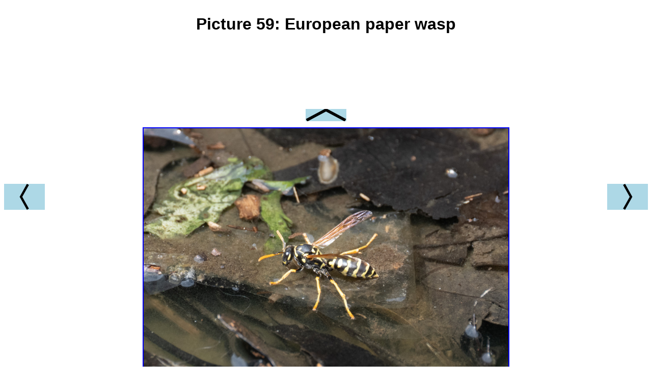

--- FILE ---
content_type: text/html
request_url: https://www.cs.columbia.edu/~smb/nyc-photos/Morningside_Park/html/htm_0059.html
body_size: 5770
content:

<html>
	<head>
		<!-- th14: Page built 2024-12-16 11:01:43.790176 -->
		<meta http-equiv="Content-Type" content="text/html; charset=utf-8">
		
<meta http-equiv="Content-Security-Policy" content="default-src 'self' data: gap: https://ssl.gstatic.com 'unsafe-eval' 'unsafe-inline' https://*.bing.com https://*.virtualearth.net; style-src 'self' 'unsafe-inline' https://*.bing.com https://*.virtualearth.net; media-src *; img-src 'self' data: 'unsafe-inline' https: ">

		<title>Picture 59: European paper wasp</title>
		<style type="text/css">
			#container {
				display: grid;
				grid-template-areas: 
					"title"
					"picarea"
					"map"
					"strip"
					"copyright"
				;
				grid-template-rows: 25ex minmax(500px,.8fr) minmax(500px,1fr) max-content max-content;
				grid-template-columns: 1fr ;
				grid-column-gap: 1em;
				grid-row-gap: 3ex;
			}
			#title {
				grid-area: title;
				font-family: sans-serif;
			}
			h1 {
				text-align: center;
			}
			#caption {
				font-style: italic;
				width: 75%;
				margin-left: auto;
				margin-right: auto;
				margin-top: 1.5ex;
				padding: .5ch;
				text-align: center;
			}
			#strip {
				grid-area: strip;

				overflow-x: auto;
				display: flex;

				align-items: center;
				height: 100%;
			}
			#strip a img {
				margin-right: 1ex;
				border: solid 2px;
				border-color: blue;
				max-height: 100%;
			}
			#PicMap {
				grid-area: map;
				margin-left: auto;
				margin-right: auto;
				margin-bottom: 10ex;
				width: 70%;
				height: 100%;
			}
			#copyright {
				grid-area: copyright;
				font-size: 75%;
				width: 50%;
				margin-left: auto;
				margin-right: auto;
				margin-top: 5ex;
			}
			#picarea {
				grid-area: picarea;
				display: grid;
				grid-template-areas:
					". uparrow ."
					". medpic ."
					"prev medpic next"
					". medpic ."
					". infoarea ."
				;
				grid-template-columns: 5em 1fr 5em;
				grid-template-rows: 5ex 15ex 7ex 1fr max-content;
				grid-column-gap: 1em;
			}
			#medpic {
				grid-area: medpic;
				vertical-align: middle;
				margin-left: auto;
				margin-right: auto;
				height: 100%;
				width: 100%;
			}
			#medpic img {
				display: block;
				margin-left: auto;
				margin-right: auto;
				border: solid 2px;
				border-color: blue;
				max-width: 100%;
				max-height: 100%;
			}
			#prev {
				grid-area: prev;
				height: 7ex;
				width: 5em;
				background: lightblue;
				margin-left: auto;
				margin-right: auto;
			}
			#next {
				grid-area: next;
				height: 7ex;
				width: 5em;
				background: lightblue;
				margin-left: auto;
				margin-right: auto;
			}
			#uparrow {
				grid-area: uparrow;
				background: lightblue;
				margin-left: auto;
				margin-right: auto;
				margin-bottom: 2ex;
				width: 5em;
			}
			#info {
				width: 75%;
				margin-left: auto;
				margin-right: auto;
				padding-bottom: 10ex;
				padding-top: 5ex;
				grid-area: infoarea;
				display: grid;
				grid-template-areas:
					"dateinfo . camerainfo"
				;
				grid-template-rows: max-content;
				grid-template-columns: max-content 1fr max-content;
			}
			#dateinfo {
				width: max-content;
				grid-area: dateinfo;
			}
			#camerainfo {
				width: max-content;
				grid-area: camerainfo;
			}
		</style>

	<script type="text/javascript">
	    function GetPicMap()
	    {
		var map = new Microsoft.Maps.Map("#PicMap", {
			credentials: "AriHnv7kRKtNtlBpJLy_PWUqPbFt2VsrIBiQKAK0t0Z0uL6d3fGcnRGvV7Ff2Jdu",
			mapTypeId: Microsoft.Maps.MapTypeId.aerial,
			zoom: 17,
			center: new Microsoft.Maps.Location(40.80362355, -73.9588156566667)}
		);

		var center = map.getCenter();

		var pin = new Microsoft.Maps.Pushpin(center, {text:"59"});
		map.entities.push(pin);
	    }
	</script>
	<script type="text/javascript" src="https://www.bing.com/api/maps/mapcontrol?callback=GetPicMap"></script>

	</head>
	<body>
	<div id="container">

		<div id="title">
			<h1>Picture 59: European paper wasp</h1>
		</div>
<div id="picarea">

		<div id="uparrow">
		<a href="../index.html#htm_0059">
			
<?xml version="1.0" standalone="no"?>
<!-- Creator: fig2dev Version 3.2.6a -->
<!-- CreationDate: 2019-01-09 14:35:23 -->
<!-- Magnification: 1 -->
<svg    xmlns="http://www.w3.org/2000/svg"
        xmlns:xlink="http://www.w3.org/1999/xlink"
        preserveAspectRatio="xMidYMid meet"
        viewBox="2872 2872 5656 1756"
	id="uparrow">
<g fill="none">
<!-- Line -->
<polyline points=" 8400,4500 5700,3000 3000,4500"
        stroke="#000000" stroke-width="400px"/>
</g>
</svg>

		</a>
		</div>

			<div id="prev">
			<a href="htm_0058.html">
				
<?xml version="1.0" standalone="no"?>
<!-- Creator: fig2dev Version 3.2.6a -->
<!-- CreationDate: 2019-01-09 14:35:21 -->
<!-- Magnification: 1 -->
<svg    xmlns="http://www.w3.org/2000/svg"
        xmlns:xlink="http://www.w3.org/1999/xlink"
	preserveAspectRatio="xMidYMid meet"
	viewBox="0 0 1756 5656"
	id="prev">
<g fill="none">
<!-- Line -->
<polyline points=" 1628,128 128,2828 1628,5528"
        stroke="#000000" stroke-width="500px"/>
</g>
</svg>

			</a>
			</div>

		<div id="medpic">
			<a href="../full/20220810-140753-MorningsidePark-0002.jpg">
				<img src="../medium/20220810-140753-MorningsidePark-0002.jpg">
			</a>
		</div>

			<div id="next">
			<a href="htm_0060.html">
				
<?xml version="1.0" standalone="no"?>
<!-- Creator: fig2dev Version 3.2.6a -->
<!-- CreationDate: 2019-01-09 14:35:22 -->
<!-- Magnification: 1 -->
<svg    xmlns="http://www.w3.org/2000/svg"
        xmlns:xlink="http://www.w3.org/1999/xlink"
	preserveAspectRatio="xMidYMid meet"
        viewBox="2272 1972 1756 5656"
	id="next">
<g fill="none">
<!-- Line -->
<polyline points=" 2400,2100 3900,4800 2400,7500"
        stroke="#000000" stroke-width="500px"/>
</g>
</svg>

			</a>
			</div>
<div id="info">
		<div id="dateinfo">10 August 2022 14:07:53</div>
		<div id="camerainfo">1/400, f/7.1, ISO 450, 400 mm</div>
		</div>

		<script type='text/javascript'>
			function keynav(e)
			{
				switch (e.key) {
				case "ArrowLeft":
					if ("htm_0058.html" != "") {
						e.preventDefault();
						window.open("htm_0058.html", "_self");
					}
					break;
				case "ArrowRight":
					if ("htm_0060.html" != "") {
						e.preventDefault();
						window.open("htm_0060.html", "_self");
					}
					break;
				case "ArrowUp":
					e.preventDefault();
					window.open("../index.html", "_self");
					break;
				}
			}
			var PrevPage = 59;
			var picElem = document.getElementById("picarea");
			document.addEventListener("keyup", keynav);
		</script>
	</div>
<div id="PicMap">
</div>

	<div id="strip">
	
		<a href="htm_0001.html">
			<img src="../tiny/20241215-140934-MorningsidePark-0001.jpg">
		</a>

		<a href="htm_0002.html">
			<img src="../tiny/20241005-163538MorningsidePark0001.jpg">
		</a>

		<a href="htm_0003.html">
			<img src="../tiny/20240912-093323-MorningsidePark-0004.jpg">
		</a>

		<a href="htm_0004.html">
			<img src="../tiny/20240912-092235-MorningsidePark-0003.jpg">
		</a>

		<a href="htm_0005.html">
			<img src="../tiny/20240912-091623-MorningsidePark-0002.jpg">
		</a>

		<a href="htm_0006.html">
			<img src="../tiny/20240912-091037-MorningsidePark-0001.jpg">
		</a>

		<a href="htm_0007.html">
			<img src="../tiny/20240401-164607MorningsidePark0004.jpg">
		</a>

		<a href="htm_0008.html">
			<img src="../tiny/20240401-164604MorningsidePark0003.jpg">
		</a>

		<a href="htm_0009.html">
			<img src="../tiny/20240401-164601MorningsidePark0002.jpg">
		</a>

		<a href="htm_0010.html">
			<img src="../tiny/20240401-164554MorningsidePark0001.jpg">
		</a>

		<a href="htm_0011.html">
			<img src="../tiny/20240204-150524MorningsidePark0001.jpg">
		</a>

		<a href="htm_0012.html">
			<img src="../tiny/20231220-124031MorningsidePark0001.jpg">
		</a>

		<a href="htm_0013.html">
			<img src="../tiny/20231216-143929MorningsidePark0001.jpg">
		</a>

		<a href="htm_0014.html">
			<img src="../tiny/20231206-115344MorningsidePark0004.jpg">
		</a>

		<a href="htm_0015.html">
			<img src="../tiny/20231206-115324MorningsidePark0003.jpg">
		</a>

		<a href="htm_0016.html">
			<img src="../tiny/20231206-114216MorningsidePark0002.jpg">
		</a>

		<a href="htm_0017.html">
			<img src="../tiny/20231206-113145MorningsidePark0001.jpg">
		</a>

		<a href="htm_0018.html">
			<img src="../tiny/20231101-162218MorningsidePark0004.jpg">
		</a>

		<a href="htm_0019.html">
			<img src="../tiny/20231101-161213MorningsidePark0003.jpg">
		</a>

		<a href="htm_0020.html">
			<img src="../tiny/20231101-160223MorningsidePark0002.jpg">
		</a>

		<a href="htm_0021.html">
			<img src="../tiny/20231101-160211MorningsidePark0001.jpg">
		</a>

		<a href="htm_0022.html">
			<img src="../tiny/20231015-144756MorningsidePark0001.jpg">
		</a>

		<a href="htm_0023.html">
			<img src="../tiny/20231013-085351MorningsidePark0002.jpg">
		</a>

		<a href="htm_0024.html">
			<img src="../tiny/20231013-084911MorningsidePark0001.jpg">
		</a>

		<a href="htm_0025.html">
			<img src="../tiny/20231001-161415MorningsidePark0001.jpg">
		</a>

		<a href="htm_0026.html">
			<img src="../tiny/20230724-090433MorningsidePark0002.jpg">
		</a>

		<a href="htm_0027.html">
			<img src="../tiny/20230724-090331MorningsidePark0001.jpg">
		</a>

		<a href="htm_0028.html">
			<img src="../tiny/20230621-111145MorningsidePark0004.jpg">
		</a>

		<a href="htm_0029.html">
			<img src="../tiny/20230621-111144MorningsidePark0003.jpg">
		</a>

		<a href="htm_0030.html">
			<img src="../tiny/20230621-111111MorningsidePark0002.jpg">
		</a>

		<a href="htm_0031.html">
			<img src="../tiny/20230621-111110MorningsidePark0001.jpg">
		</a>

		<a href="htm_0032.html">
			<img src="../tiny/20230408-153209-MorningsidePark-0004.jpg">
		</a>

		<a href="htm_0033.html">
			<img src="../tiny/20230408-152615-MorningsidePark-0003.jpg">
		</a>

		<a href="htm_0034.html">
			<img src="../tiny/20230408-151022-MorningsidePark-0002.jpg">
		</a>

		<a href="htm_0035.html">
			<img src="../tiny/20230408-150714-MorningsidePark-0001.jpg">
		</a>

		<a href="htm_0036.html">
			<img src="../tiny/20230310-142846-MorningsidePark-0001.jpg">
		</a>

		<a href="htm_0037.html">
			<img src="../tiny/20230225-150935-MorningsidePark-0001.jpg">
		</a>

		<a href="htm_0038.html">
			<img src="../tiny/20230223-094112-MorningsidePark-0001.jpg">
		</a>

		<a href="htm_0039.html">
			<img src="../tiny/20230203-084650-MorningsidePark-0001.jpg">
		</a>

		<a href="htm_0040.html">
			<img src="../tiny/20230128-114044-MorningsidePark-0002.jpg">
		</a>

		<a href="htm_0041.html">
			<img src="../tiny/20230128-111237-MorningsidePark-0001.jpg">
		</a>

		<a href="htm_0042.html">
			<img src="../tiny/20230107-133943-MorningsidePark-0001.jpg">
		</a>

		<a href="htm_0043.html">
			<img src="../tiny/20230105-140121-MorningsidePark-0001.jpg">
		</a>

		<a href="htm_0044.html">
			<img src="../tiny/20230102-160818-MorningsidePark-0001.jpg">
		</a>

		<a href="htm_0045.html">
			<img src="../tiny/20221219-141538-MorningsidePark-0002.jpg">
		</a>

		<a href="htm_0046.html">
			<img src="../tiny/20221219-141459-MorningsidePark-0001.jpg">
		</a>

		<a href="htm_0047.html">
			<img src="../tiny/20221127-101335-MorningsidePark-0002.jpg">
		</a>

		<a href="htm_0048.html">
			<img src="../tiny/20221127-101326-MorningsidePark-0001.jpg">
		</a>

		<a href="htm_0049.html">
			<img src="../tiny/20221120-111052-MorningsidePark-0003.jpg">
		</a>

		<a href="htm_0050.html">
			<img src="../tiny/20221120-110708-MorningsidePark-0002.jpg">
		</a>

		<a href="htm_0051.html">
			<img src="../tiny/20221120-110636-MorningsidePark-0001.jpg">
		</a>

		<a href="htm_0052.html">
			<img src="../tiny/20221015-095345-MorningsidePark-0004.jpg">
		</a>

		<a href="htm_0053.html">
			<img src="../tiny/20221015-095137-MorningsidePark-0003.jpg">
		</a>

		<a href="htm_0054.html">
			<img src="../tiny/20221015-093729-MorningsidePark-0002.jpg">
		</a>

		<a href="htm_0055.html">
			<img src="../tiny/20221015-091648-MorningsidePark-0001.jpg">
		</a>

		<a href="htm_0056.html">
			<img src="../tiny/20221007-122828-MorningsidePark-0001.jpg">
		</a>

		<a href="htm_0057.html">
			<img src="../tiny/20220810-141207-MorningsidePark-0004.jpg">
		</a>

		<a href="htm_0058.html">
			<img src="../tiny/20220810-140827-MorningsidePark-0003.jpg">
		</a>

		<a href="htm_0059.html">
			<img src="../tiny/20220810-140753-MorningsidePark-0002.jpg">
		</a>

		<a href="htm_0060.html">
			<img src="../tiny/20220810-120632-MorningsidePark-0001.jpg">
		</a>

		<a href="htm_0061.html">
			<img src="../tiny/20220517-150724-MorningsidePark-0002.jpg">
		</a>

		<a href="htm_0062.html">
			<img src="../tiny/20220517-150642-MorningsidePark-0001.jpg">
		</a>

		<a href="htm_0063.html">
			<img src="../tiny/20220420-151831-MorningsidePark-0002.jpg">
		</a>

		<a href="htm_0064.html">
			<img src="../tiny/20220420-151550-MorningsidePark-0001.jpg">
		</a>

		<a href="htm_0065.html">
			<img src="../tiny/20220413-091451-MorningsidePark-0004.jpg">
		</a>

		<a href="htm_0066.html">
			<img src="../tiny/20220413-091421-MorningsidePark-0003.jpg">
		</a>

		<a href="htm_0067.html">
			<img src="../tiny/20220413-091420-MorningsidePark-0002.jpg">
		</a>

		<a href="htm_0068.html">
			<img src="../tiny/20220413-091358-MorningsidePark-0001.jpg">
		</a>

		<a href="htm_0069.html">
			<img src="../tiny/20220326-083408-MorningsidePark-0004.jpg">
		</a>

		<a href="htm_0070.html">
			<img src="../tiny/20220326-083407-MorningsidePark-0003.jpg">
		</a>

		<a href="htm_0071.html">
			<img src="../tiny/20220326-083122-MorningsidePark-0002.jpg">
		</a>

		<a href="htm_0072.html">
			<img src="../tiny/20220326-082924-MorningsidePark-0001.jpg">
		</a>

		<a href="htm_0073.html">
			<img src="../tiny/20220320-164221-MorningsidePark-0004.jpg">
		</a>

		<a href="htm_0074.html">
			<img src="../tiny/20220320-164149-MorningsidePark-0003.jpg">
		</a>

		<a href="htm_0075.html">
			<img src="../tiny/20220320-153729-MorningsidePark-0002.jpg">
		</a>

		<a href="htm_0076.html">
			<img src="../tiny/20220320-153717-MorningsidePark-0001.jpg">
		</a>

		<a href="htm_0077.html">
			<img src="../tiny/20220302-163930-MorningsidePark-0003.jpg">
		</a>

		<a href="htm_0078.html">
			<img src="../tiny/20220302-112831-MorningsidePark-0001.jpg">
		</a>

		<a href="htm_0079.html">
			<img src="../tiny/20220302-112831-MorningsidePark-0002.jpg">
		</a>

		<a href="htm_0080.html">
			<img src="../tiny/20220302-112824-MorningsidePark-0001.jpg">
		</a>

		<a href="htm_0081.html">
			<img src="../tiny/20220216-143024-MorningsidePark-0002.jpg">
		</a>

		<a href="htm_0082.html">
			<img src="../tiny/20220216-142735-MorningsidePark-0001.jpg">
		</a>

		<a href="htm_0083.html">
			<img src="../tiny/20220205-102337-MorningsidePark-0004.jpg">
		</a>

		<a href="htm_0084.html">
			<img src="../tiny/20220205-102322-MorningsidePark-0003.jpg">
		</a>

		<a href="htm_0085.html">
			<img src="../tiny/20220205-102008-MorningsidePark-0002.jpg">
		</a>

		<a href="htm_0086.html">
			<img src="../tiny/20220205-101044-MorningsidePark-0001.jpg">
		</a>

		<a href="htm_0087.html">
			<img src="../tiny/20220124-154323-MorningsidePark-0002.jpg">
		</a>

		<a href="htm_0088.html">
			<img src="../tiny/20220124-153332-MorningsidePark-0001.jpg">
		</a>

		<a href="htm_0089.html">
			<img src="../tiny/20220116-121214-MorningsidePark-0008.jpg">
		</a>

		<a href="htm_0090.html">
			<img src="../tiny/20220116-121152-MorningsidePark-0007.jpg">
		</a>

		<a href="htm_0091.html">
			<img src="../tiny/20220116-115514-MorningsidePark-0006.jpg">
		</a>

		<a href="htm_0092.html">
			<img src="../tiny/20220116-114843-MorningsidePark-0005.jpg">
		</a>

		<a href="htm_0093.html">
			<img src="../tiny/20220116-113957-MorningsidePark-0004.jpg">
		</a>

		<a href="htm_0094.html">
			<img src="../tiny/20220116-113931-MorningsidePark-0003.jpg">
		</a>

		<a href="htm_0095.html">
			<img src="../tiny/20220116-113608-MorningsidePark-0001.jpg">
		</a>

		<a href="htm_0096.html">
			<img src="../tiny/20220116-113608-MorningsidePark-0002.jpg">
		</a>

		<a href="htm_0097.html">
			<img src="../tiny/20211221-153910-MorningsidePark-0002.jpg">
		</a>

		<a href="htm_0098.html">
			<img src="../tiny/20211221-153716-MorningsidePark-0001.jpg">
		</a>

		<a href="htm_0099.html">
			<img src="../tiny/20211205-124906-MorningsidePark-0008.jpg">
		</a>

		<a href="htm_0100.html">
			<img src="../tiny/20211205-124632-MorningsidePark-0007.jpg">
		</a>

		<a href="htm_0101.html">
			<img src="../tiny/20211205-123250-MorningsidePark-0006.jpg">
		</a>

		<a href="htm_0102.html">
			<img src="../tiny/20211205-122733-MorningsidePark-0005.jpg">
		</a>

		<a href="htm_0103.html">
			<img src="../tiny/20211205-122313-MorningsidePark-0004.jpg">
		</a>

		<a href="htm_0104.html">
			<img src="../tiny/20211205-120313-MorningsidePark-0003.jpg">
		</a>

		<a href="htm_0105.html">
			<img src="../tiny/20211205-114848-MorningsidePark-0002.jpg">
		</a>

		<a href="htm_0106.html">
			<img src="../tiny/20211205-114556-MorningsidePark-0001.jpg">
		</a>

		<a href="htm_0107.html">
			<img src="../tiny/20211121-094837-MorningsidePark-0003.jpg">
		</a>

		<a href="htm_0108.html">
			<img src="../tiny/20211121-094835-MorningsidePark-0002.jpg">
		</a>

		<a href="htm_0109.html">
			<img src="../tiny/20211121-091418-MorningsidePark-0001.jpg">
		</a>

		<a href="htm_0110.html">
			<img src="../tiny/20211118-132047-MorningsidePark-0002.jpg">
		</a>

		<a href="htm_0111.html">
			<img src="../tiny/20211118-131913-MorningsidePark-0001.jpg">
		</a>

		<a href="htm_0112.html">
			<img src="../tiny/20210904-181045-MorningsidePark-0001.jpg">
		</a>

		<a href="htm_0113.html">
			<img src="../tiny/20210821-082212-MorningsidePark-0001.jpg">
		</a>

		<a href="htm_0114.html">
			<img src="../tiny/20210725-104748-MorningsidePark-0004.jpg">
		</a>

		<a href="htm_0115.html">
			<img src="../tiny/20210725-104311-MorningsidePark-0003.jpg">
		</a>

		<a href="htm_0116.html">
			<img src="../tiny/20210725-103636-MorningsidePark-0002.jpg">
		</a>

		<a href="htm_0117.html">
			<img src="../tiny/20210725-102835-MorningsidePark-0001.jpg">
		</a>

		<a href="htm_0118.html">
			<img src="../tiny/20210724-152018-MorningsidePark-0001.jpg">
		</a>

		<a href="htm_0119.html">
			<img src="../tiny/20210620-083851-MorningsidePark-0005.jpg">
		</a>

		<a href="htm_0120.html">
			<img src="../tiny/20210620-083715-MorningsidePark-0002.jpg">
		</a>

		<a href="htm_0121.html">
			<img src="../tiny/20210620-083715-MorningsidePark-0003.jpg">
		</a>

		<a href="htm_0122.html">
			<img src="../tiny/20210620-083715-MorningsidePark-0004.jpg">
		</a>

		<a href="htm_0123.html">
			<img src="../tiny/20210620-083714-MorningsidePark-0001.jpg">
		</a>

		<a href="htm_0124.html">
			<img src="../tiny/20210611-142736-MorningsidePark-0005.jpg">
		</a>

		<a href="htm_0125.html">
			<img src="../tiny/20210611-142514-MorningsidePark-0004.jpg">
		</a>

		<a href="htm_0126.html">
			<img src="../tiny/20210611-141626-MorningsidePark-0003.jpg">
		</a>

		<a href="htm_0127.html">
			<img src="../tiny/20210611-141407-MorningsidePark-0002.jpg">
		</a>

		<a href="htm_0128.html">
			<img src="../tiny/20210611-140610-MorningsidePark-0001.jpg">
		</a>

		<a href="htm_0129.html">
			<img src="../tiny/20210302-151005-MorningsidePark-0002.jpg">
		</a>

		<a href="htm_0130.html">
			<img src="../tiny/20210302-150856-MorningsidePark-0001.jpg">
		</a>

		<a href="htm_0131.html">
			<img src="../tiny/20210301-143953-MorningsidePark-0001.jpg">
		</a>

		<a href="htm_0132.html">
			<img src="../tiny/20210227-165851-MorningsidePark-0006.jpg">
		</a>

		<a href="htm_0133.html">
			<img src="../tiny/20210227-165124-MorningsidePark-0005.jpg">
		</a>

		<a href="htm_0134.html">
			<img src="../tiny/20210227-165123-MorningsidePark-0004.jpg">
		</a>

		<a href="htm_0135.html">
			<img src="../tiny/20210227-154411-MorningsidePark-0003.jpg">
		</a>

		<a href="htm_0136.html">
			<img src="../tiny/20210227-153042-MorningsidePark-0002.jpg">
		</a>

		<a href="htm_0137.html">
			<img src="../tiny/20210227-151531-MorningsidePark-0001.jpg">
		</a>

		<a href="htm_0138.html">
			<img src="../tiny/20210224-111034-MorningsidePark-0002.jpg">
		</a>

		<a href="htm_0139.html">
			<img src="../tiny/20210224-100611-MorningsidePark-0001.jpg">
		</a>

		<a href="htm_0140.html">
			<img src="../tiny/20210130-130829-MorningsidePark-0004.jpg">
		</a>

		<a href="htm_0141.html">
			<img src="../tiny/20210130-130727-MorningsidePark-0003.jpg">
		</a>

		<a href="htm_0142.html">
			<img src="../tiny/20210130-125217-MorningsidePark-0002.jpg">
		</a>

		<a href="htm_0143.html">
			<img src="../tiny/20210130-125215-MorningsidePark-0001.jpg">
		</a>

		<a href="htm_0144.html">
			<img src="../tiny/20210119-093512-MorningsidePark-0003.jpg">
		</a>

		<a href="htm_0145.html">
			<img src="../tiny/20210119-093407-MorningsidePark-0002.jpg">
		</a>

		<a href="htm_0146.html">
			<img src="../tiny/20210119-090630-MorningsidePark-0001.jpg">
		</a>

		<a href="htm_0147.html">
			<img src="../tiny/20210117-154054-MorningsidePark-0004.jpg">
		</a>

		<a href="htm_0148.html">
			<img src="../tiny/20210117-153418-MorningsidePark-0003.jpg">
		</a>

		<a href="htm_0149.html">
			<img src="../tiny/20210117-153306-MorningsidePark-0002.jpg">
		</a>

		<a href="htm_0150.html">
			<img src="../tiny/20210117-153241-MorningsidePark-0001.jpg">
		</a>

		<a href="htm_0151.html">
			<img src="../tiny/20201107-160035-MorningsidePark-0001.jpg">
		</a>

		<a href="htm_0152.html">
			<img src="../tiny/20201023-105145-MorningsidePark-0001.jpg">
		</a>

		<a href="htm_0153.html">
			<img src="../tiny/20201019-155608-MorningsidePark-0004.jpg">
		</a>

		<a href="htm_0154.html">
			<img src="../tiny/20201019-155607-MorningsidePark-0003.jpg">
		</a>

		<a href="htm_0155.html">
			<img src="../tiny/20201019-155348-MorningsidePark-0002.jpg">
		</a>

		<a href="htm_0156.html">
			<img src="../tiny/20201019-155347-MorningsidePark-0001.jpg">
		</a>

		<a href="htm_0157.html">
			<img src="../tiny/20201017-135714-MorningsidePark-0001.jpg">
		</a>

		<a href="htm_0158.html">
			<img src="../tiny/20201014-084426-MorningsidePark-0005.jpg">
		</a>

		<a href="htm_0159.html">
			<img src="../tiny/20201014-084030-MorningsidePark-0004.jpg">
		</a>

		<a href="htm_0160.html">
			<img src="../tiny/20201014-083257-MorningsidePark-0003.jpg">
		</a>

		<a href="htm_0161.html">
			<img src="../tiny/20201014-082052-MorningsidePark-0002.jpg">
		</a>

		<a href="htm_0162.html">
			<img src="../tiny/20201014-081907-MorningsidePark-0001.jpg">
		</a>

		<a href="htm_0163.html">
			<img src="../tiny/20200922-165636-MorningsidePark-0002.jpg">
		</a>

		<a href="htm_0164.html">
			<img src="../tiny/20200922-154018-MorningsidePark-0001.jpg">
		</a>

		<a href="htm_0165.html">
			<img src="../tiny/20200911-080550-MorningsidePark-0002.jpg">
		</a>

		<a href="htm_0166.html">
			<img src="../tiny/20200911-080457-MorningsidePark-0001.jpg">
		</a>

		<a href="htm_0167.html">
			<img src="../tiny/20200909-121033-MorningsidePark-0002.jpg">
		</a>

		<a href="htm_0168.html">
			<img src="../tiny/20200909-120536-MorningsidePark-0001.jpg">
		</a>

		<a href="htm_0169.html">
			<img src="../tiny/20200909-113935-MorningsidePark-0001.jpg">
		</a>

		<a href="htm_0170.html">
			<img src="../tiny/20200906-155750-MorningsidePark-0001.jpg">
		</a>

		<a href="htm_0171.html">
			<img src="../tiny/20200824-142254-MorningsidePark-0003.jpg">
		</a>

		<a href="htm_0172.html">
			<img src="../tiny/20200824-141754-MorningsidePark-0002.jpg">
		</a>

		<a href="htm_0173.html">
			<img src="../tiny/20200824-133623-MorningsidePark-0001.jpg">
		</a>

		<a href="htm_0174.html">
			<img src="../tiny/20200719-150633-MorningsidePark-0001.jpg">
		</a>

		<a href="htm_0175.html">
			<img src="../tiny/20200623-095135-MorningsidePark-0006.jpg">
		</a>

		<a href="htm_0176.html">
			<img src="../tiny/20200618-074453-MorningsidePark-0005.jpg">
		</a>

		<a href="htm_0177.html">
			<img src="../tiny/20200618-074000-MorningsidePark-0004.jpg">
		</a>

		<a href="htm_0178.html">
			<img src="../tiny/20200618-073813-MorningsidePark-0003.jpg">
		</a>

		<a href="htm_0179.html">
			<img src="../tiny/20200618-073726-MorningsidePark-0002.jpg">
		</a>

		<a href="htm_0180.html">
			<img src="../tiny/20200618-073607-MorningsidePark-0001.jpg">
		</a>

		<a href="htm_0181.html">
			<img src="../tiny/20200312-153429-MorningsidePark-0006.jpg">
		</a>

		<a href="htm_0182.html">
			<img src="../tiny/20200312-152413-MorningsidePark-0005.jpg">
		</a>

		<a href="htm_0183.html">
			<img src="../tiny/20200312-151446-MorningsidePark-0004.jpg">
		</a>

		<a href="htm_0184.html">
			<img src="../tiny/20200312-150435-MorningsidePark-0003.jpg">
		</a>

		<a href="htm_0185.html">
			<img src="../tiny/20200312-145607-MorningsidePark-0002.jpg">
		</a>

		<a href="htm_0186.html">
			<img src="../tiny/20200312-145447-MorningsidePark-0001.jpg">
		</a>

		<a href="htm_0187.html">
			<img src="../tiny/20200311-145615-MorningsidePark-0003.jpg">
		</a>

		<a href="htm_0188.html">
			<img src="../tiny/20200311-144029-MorningsidePark-0002.jpg">
		</a>

		<a href="htm_0189.html">
			<img src="../tiny/20200311-143841-MorningsidePark-0001.jpg">
		</a>

		<a href="htm_0190.html">
			<img src="../tiny/20200216-083324-MorningsidePark-0003.jpg">
		</a>

		<a href="htm_0191.html">
			<img src="../tiny/20200216-081132-MorningsidePark-0002.jpg">
		</a>

		<a href="htm_0192.html">
			<img src="../tiny/20200216-080515-MorningsidePark-0001.jpg">
		</a>

		<a href="htm_0193.html">
			<img src="../tiny/20200202-104338-MorningsidePark-0004.jpg">
		</a>

		<a href="htm_0194.html">
			<img src="../tiny/20200202-102406-MorningsidePark-0003.jpg">
		</a>

		<a href="htm_0195.html">
			<img src="../tiny/20200202-100849-MorningsidePark-0002.jpg">
		</a>

		<a href="htm_0196.html">
			<img src="../tiny/20200202-100401-MorningsidePark-0001.jpg">
		</a>

		<a href="htm_0197.html">
			<img src="../tiny/20200131-163239-MorningsidePark-0003.jpg">
		</a>

		<a href="htm_0198.html">
			<img src="../tiny/20200131-163103-MorningsidePark-0002.jpg">
		</a>

		<a href="htm_0199.html">
			<img src="../tiny/20200131-162639-MorningsidePark-0001.jpg">
		</a>

		<a href="htm_0200.html">
			<img src="../tiny/20200123-085157-MorningsidePark-0001.jpg">
		</a>

		<a href="htm_0201.html">
			<img src="../tiny/20200118-070039-MorningsidePark-0001.jpg">
		</a>

		<a href="htm_0202.html">
			<img src="../tiny/20200116-105607-MorningsidePark-0002.jpg">
		</a>

		<a href="htm_0203.html">
			<img src="../tiny/20200116-105313-MorningsidePark-0001.jpg">
		</a>

		<a href="htm_0204.html">
			<img src="../tiny/20200115-114434-MorningsidePark-0001.jpg">
		</a>

		<a href="htm_0205.html">
			<img src="../tiny/20200108-122623-MorningsidePark-0002.jpg">
		</a>

		<a href="htm_0206.html">
			<img src="../tiny/20200108-122559-MorningsidePark-0001.jpg">
		</a>

		<a href="htm_0207.html">
			<img src="../tiny/20200105-110545-MorningsidePark-0001.jpg">
		</a>

		<a href="htm_0208.html">
			<img src="../tiny/20200105-110545-MorningsidePark-0002.jpg">
		</a>

		<a href="htm_0209.html">
			<img src="../tiny/20191224-155153-MorningsidePark-0011.jpg">
		</a>

		<a href="htm_0210.html">
			<img src="../tiny/20191224-144059-MorningsidePark-0010.jpg">
		</a>

		<a href="htm_0211.html">
			<img src="../tiny/20191224-143110-MorningsidePark-0009.jpg">
		</a>

		<a href="htm_0212.html">
			<img src="../tiny/20191224-143051-MorningsidePark-0008.jpg">
		</a>

		<a href="htm_0213.html">
			<img src="../tiny/20191224-140856-MorningsidePark-0007.jpg">
		</a>

		<a href="htm_0214.html">
			<img src="../tiny/20191224-140417-MorningsidePark-0006.jpg">
		</a>

		<a href="htm_0215.html">
			<img src="../tiny/20191224-140008-MorningsidePark-0005.jpg">
		</a>

		<a href="htm_0216.html">
			<img src="../tiny/20191224-135820-MorningsidePark-0004.jpg">
		</a>

		<a href="htm_0217.html">
			<img src="../tiny/20191224-135653-MorningsidePark-0003.jpg">
		</a>

		<a href="htm_0218.html">
			<img src="../tiny/20191224-135634-MorningsidePark-0002.jpg">
		</a>

		<a href="htm_0219.html">
			<img src="../tiny/20191224-134309-MorningsidePark-0001.jpg">
		</a>

		<a href="htm_0220.html">
			<img src="../tiny/20191221-123053-MorningsidePark-0004.jpg">
		</a>

		<a href="htm_0221.html">
			<img src="../tiny/20191221-122645-MorningsidePark-0003.jpg">
		</a>

		<a href="htm_0222.html">
			<img src="../tiny/20191221-122446-MorningsidePark-0002.jpg">
		</a>

		<a href="htm_0223.html">
			<img src="../tiny/20191221-122440-MorningsidePark-0001.jpg">
		</a>

		<a href="htm_0224.html">
			<img src="../tiny/20191207-102459-MorningsidePark-0004.jpg">
		</a>

		<a href="htm_0225.html">
			<img src="../tiny/20191207-102213-MorningsidePark-0003.jpg">
		</a>

		<a href="htm_0226.html">
			<img src="../tiny/20191201-103144-MorningsidePark-0002.jpg">
		</a>

		<a href="htm_0227.html">
			<img src="../tiny/20191201-103134-MorningsidePark-0001.jpg">
		</a>

		<a href="htm_0228.html">
			<img src="../tiny/20191130-133046-MorningsidePark-0012.jpg">
		</a>

		<a href="htm_0229.html">
			<img src="../tiny/20191130-132830-MorningsidePark-0011.jpg">
		</a>

		<a href="htm_0230.html">
			<img src="../tiny/20191130-132826-MorningsidePark-0010.jpg">
		</a>

		<a href="htm_0231.html">
			<img src="../tiny/20191130-132804-MorningsidePark-0009.jpg">
		</a>

		<a href="htm_0232.html">
			<img src="../tiny/20191130-132645-MorningsidePark-0008.jpg">
		</a>

		<a href="htm_0233.html">
			<img src="../tiny/20191130-132643-MorningsidePark-0007.jpg">
		</a>

		<a href="htm_0234.html">
			<img src="../tiny/20191130-132508-MorningsidePark-0006.jpg">
		</a>

		<a href="htm_0235.html">
			<img src="../tiny/20191130-130720-MorningsidePark-0005.jpg">
		</a>

		<a href="htm_0236.html">
			<img src="../tiny/20191130-130450-MorningsidePark-0004.jpg">
		</a>

		<a href="htm_0237.html">
			<img src="../tiny/20191130-125454-MorningsidePark-0003.jpg">
		</a>

		<a href="htm_0238.html">
			<img src="../tiny/20191130-125411-MorningsidePark-0002.jpg">
		</a>

		<a href="htm_0239.html">
			<img src="../tiny/20191130-125055-MorningsidePark-0001.jpg">
		</a>

		<a href="htm_0240.html">
			<img src="../tiny/20191128-103319-MorningsidePark-0002.jpg">
		</a>

		<a href="htm_0241.html">
			<img src="../tiny/20191128-103303-MorningsidePark-0001.jpg">
		</a>

		<a href="htm_0242.html">
			<img src="../tiny/20191027-164512-MorningsidePark-0003.jpg">
		</a>

		<a href="htm_0243.html">
			<img src="../tiny/20191027-164025-MorningsidePark-0002.jpg">
		</a>

		<a href="htm_0244.html">
			<img src="../tiny/20191027-164019-MorningsidePark-0001.jpg">
		</a>

		<a href="htm_0245.html">
			<img src="../tiny/20191012-170704-MorningsidePark-0003.jpg">
		</a>

		<a href="htm_0246.html">
			<img src="../tiny/20191012-170622-MorningsidePark-0002.jpg">
		</a>

		<a href="htm_0247.html">
			<img src="../tiny/20191012-170352-MorningsidePark-0001.jpg">
		</a>

		<a href="htm_0248.html">
			<img src="../tiny/20190825-082834-MorningsidePark-0001.jpg">
		</a>

		<a href="htm_0249.html">
			<img src="../tiny/20190716-105941-MorningsidePark-0001.jpg">
		</a>

		<a href="htm_0250.html">
			<img src="../tiny/20190520-080428-MorningsidePark-0002.jpg">
		</a>

		<a href="htm_0251.html">
			<img src="../tiny/20190520-074718-MorningsidePark-0001.jpg">
		</a>

		<a href="htm_0252.html">
			<img src="../tiny/20190509-081801-MorningsidePark-0001.jpg">
		</a>

		<a href="htm_0253.html">
			<img src="../tiny/20190508-154008-MorningsidePark-0003.jpg">
		</a>

		<a href="htm_0254.html">
			<img src="../tiny/20190508-153637-MorningsidePark-0002.jpg">
		</a>

		<a href="htm_0255.html">
			<img src="../tiny/20190508-152047-MorningsidePark-0001.jpg">
		</a>

		<a href="htm_0256.html">
			<img src="../tiny/20190504-160744-MorningsidePark-0001.jpg">
		</a>

		<a href="htm_0257.html">
			<img src="../tiny/20190423-170806-MorningsidePark-0001.jpg">
		</a>

		<a href="htm_0258.html">
			<img src="../tiny/20190421-172257-MorningsidePark-0001.jpg">
		</a>

		<a href="htm_0259.html">
			<img src="../tiny/20190419-150034-MorningsidePark-0004.jpg">
		</a>

		<a href="htm_0260.html">
			<img src="../tiny/20190419-145856-MorningsidePark-0003.jpg">
		</a>

		<a href="htm_0261.html">
			<img src="../tiny/20190419-145746-MorningsidePark-0002.jpg">
		</a>

		<a href="htm_0262.html">
			<img src="../tiny/20190419-145635-MorningsidePark-0001.jpg">
		</a>

		<a href="htm_0263.html">
			<img src="../tiny/20190410-161634-MorningsidePark-0002.jpg">
		</a>

		<a href="htm_0264.html">
			<img src="../tiny/20190410-161629-MorningsidePark-0001.jpg">
		</a>

		<a href="htm_0265.html">
			<img src="../tiny/20190402-162803-MorningsidePark-0004.jpg">
		</a>

		<a href="htm_0266.html">
			<img src="../tiny/20190402-162446-MorningsidePark-0003.jpg">
		</a>

		<a href="htm_0267.html">
			<img src="../tiny/20190402-162314-MorningsidePark-0002.jpg">
		</a>

		<a href="htm_0268.html">
			<img src="../tiny/20190402-162150-MorningsidePark-0001.jpg">
		</a>

		<a href="htm_0269.html">
			<img src="../tiny/20190327-114628-MorningsidePark-0003.jpg">
		</a>

		<a href="htm_0270.html">
			<img src="../tiny/20190327-113302-MorningsidePark-0002.jpg">
		</a>

		<a href="htm_0271.html">
			<img src="../tiny/20190327-113130-MorningsidePark-0001.jpg">
		</a>

		<a href="htm_0272.html">
			<img src="../tiny/20190324-101427-MorningsidePark-0005.jpg">
		</a>

		<a href="htm_0273.html">
			<img src="../tiny/20190324-100424-MorningsidePark-0004.jpg">
		</a>

		<a href="htm_0274.html">
			<img src="../tiny/20190324-100311-MorningsidePark-0003.jpg">
		</a>

		<a href="htm_0275.html">
			<img src="../tiny/20190324-100153-MorningsidePark-0002.jpg">
		</a>

		<a href="htm_0276.html">
			<img src="../tiny/20190324-095713-MorningsidePark-0001.jpg">
		</a>

		<a href="htm_0277.html">
			<img src="../tiny/20190323-173350-MorningsidePark-0002.jpg">
		</a>

		<a href="htm_0278.html">
			<img src="../tiny/20190323-173122-MorningsidePark-0001.jpg">
		</a>

		<a href="htm_0279.html">
			<img src="../tiny/20190322-183359-MorningsidePark-0001.jpg">
		</a>

		<a href="htm_0280.html">
			<img src="../tiny/20190314-104730-MorningsidePark-0004.jpg">
		</a>

		<a href="htm_0281.html">
			<img src="../tiny/20190314-082709-MorningsidePark-0003.jpg">
		</a>

		<a href="htm_0282.html">
			<img src="../tiny/20190314-082339-MorningsidePark-0002.jpg">
		</a>

		<a href="htm_0283.html">
			<img src="../tiny/20190314-082309-MorningsidePark-0001.jpg">
		</a>

		<a href="htm_0284.html">
			<img src="../tiny/20190303-133316-MorningsidePark-0001.jpg">
		</a>

		<a href="htm_0285.html">
			<img src="../tiny/20190221-154904-MorningsidePark-0024.jpg">
		</a>

		<a href="htm_0286.html">
			<img src="../tiny/20181111-140542-MorningsidePark-0023.jpg">
		</a>

		<a href="htm_0287.html">
			<img src="../tiny/20180505-150616-MorningsidePark-0022.jpg">
		</a>

		<a href="htm_0288.html">
			<img src="../tiny/20180505-145527-MorningsidePark-0021.jpg">
		</a>

		<a href="htm_0289.html">
			<img src="../tiny/20180505-144558-MorningsidePark-0020.jpg">
		</a>

		<a href="htm_0290.html">
			<img src="../tiny/20180505-144530-MorningsidePark-0019.jpg">
		</a>

		<a href="htm_0291.html">
			<img src="../tiny/20180505-144415-MorningsidePark-0018.jpg">
		</a>

		<a href="htm_0292.html">
			<img src="../tiny/20180505-143241-MorningsidePark-0017.jpg">
		</a>

		<a href="htm_0293.html">
			<img src="../tiny/20180421-163444-MorningsidePark-0016.jpg">
		</a>

		<a href="htm_0294.html">
			<img src="../tiny/20180421-163243-MorningsidePark-0015.jpg">
		</a>

		<a href="htm_0295.html">
			<img src="../tiny/20180421-162449-MorningsidePark-0014.jpg">
		</a>

		<a href="htm_0296.html">
			<img src="../tiny/20180421-162356-MorningsidePark-0013.jpg">
		</a>

		<a href="htm_0297.html">
			<img src="../tiny/20180421-162238-MorningsidePark-0012.jpg">
		</a>

		<a href="htm_0298.html">
			<img src="../tiny/20180402-145641-MorningsidePark-0011.jpg">
		</a>

		<a href="htm_0299.html">
			<img src="../tiny/20180323-142213-MorningsidePark-0010.jpg">
		</a>

		<a href="htm_0300.html">
			<img src="../tiny/20180323-123718-MorningsidePark-0009.jpg">
		</a>

		<a href="htm_0301.html">
			<img src="../tiny/20180323-122913-MorningsidePark-0008.jpg">
		</a>

		<a href="htm_0302.html">
			<img src="../tiny/20180322-151701-MorningsidePark-0007.jpg">
		</a>

		<a href="htm_0303.html">
			<img src="../tiny/20180322-151403-MorningsidePark-0006.jpg">
		</a>

		<a href="htm_0304.html">
			<img src="../tiny/20180322-151217-MorningsidePark-0005.jpg">
		</a>

		<a href="htm_0305.html">
			<img src="../tiny/20180322-151107-MorningsidePark-0004.jpg">
		</a>

		<a href="htm_0306.html">
			<img src="../tiny/20180308-035714-MorningsidePark-0003.jpg">
		</a>

		<a href="htm_0307.html">
			<img src="../tiny/20160124-141543-MorningsidePark-0002.jpg">
		</a>

		<a href="htm_0308.html">
			<img src="../tiny/20160124-141316-MorningsidePark-0001.jpg">
		</a>

	</div>


	<div id="copyright">
		<a rel="license" href="http://creativecommons.org/licenses/by-nc-nd/4.0/"><img alt="Creative Commons License" style="border-width:0" src="https://i.creativecommons.org/l/by-nc-nd/4.0/88x31.png" /></a><br /><span xmlns:dct="http://purl.org/dc/terms/" property="dct:title"><em>Morningside Park
</em></span> by <span xmlns:cc="http://creativecommons.org/ns#" property="cc:attributionName">Steven M. Bellovin</span> is licensed under a <a rel="license" href="http://creativecommons.org/licenses/by-nc-nd/4.0/">Creative Commons Attribution-NonCommercial-NoDerivatives 4.0 International License</a>.
	</div>
</div>
</body>
</html>
